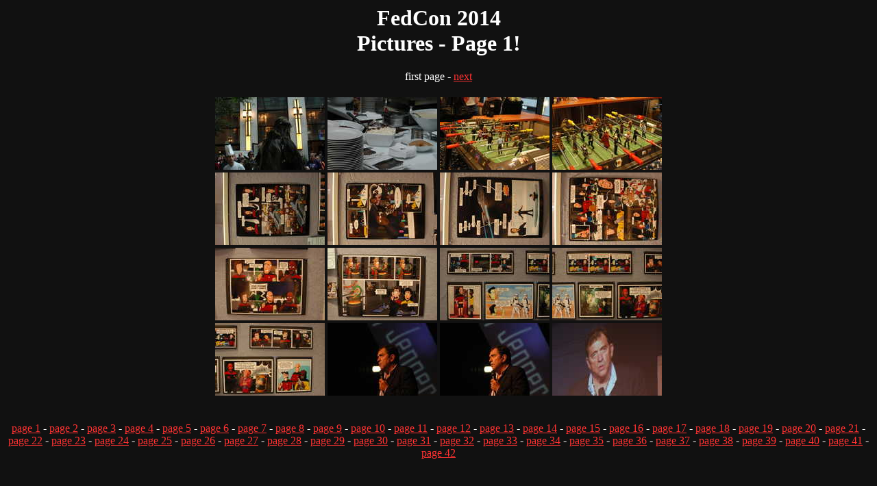

--- FILE ---
content_type: text/html
request_url: http://strangenewworld.com/FedCon2014/pictures01.html
body_size: 778
content:
<html>
<head>
<title>FedCon 2014<br /> - Page 1</title>
</title>
<meta name="generator" content="tolink - a haskell program by jan beinersdorf">
<meta name="author" content="jan beinersdorf">
</head>
<body text="#fff" bgcolor="#111" link="#f33" alink="#f33" vlink="#f33">

<div align="center"><h1>FedCon 2014<br /> Pictures - Page 1!</h1>first page - <a href="pictures02.html">next</a><br><br>
<table align="0" border="0">
 <tr>
  <td width="120" align="center" valing="middle"><a href="./DSC_2351.html" target="_blank"><img src="./thumbs/DSC_2351.JPG"></a></td>
  <td width="120" align="center" valing="middle"><a href="./DSC_2352.html" target="_blank"><img src="./thumbs/DSC_2352.JPG"></a></td>
  <td width="120" align="center" valing="middle"><a href="./DSC_2354.html" target="_blank"><img src="./thumbs/DSC_2354.JPG"></a></td>
  <td width="120" align="center" valing="middle"><a href="./DSC_2355.html" target="_blank"><img src="./thumbs/DSC_2355.JPG"></a></td>
 </tr>
 <tr>
  <td width="120" align="center" valing="middle"><a href="./DSC_2356.html" target="_blank"><img src="./thumbs/DSC_2356.JPG"></a></td>
  <td width="120" align="center" valing="middle"><a href="./DSC_2357.html" target="_blank"><img src="./thumbs/DSC_2357.JPG"></a></td>
  <td width="120" align="center" valing="middle"><a href="./DSC_2358.html" target="_blank"><img src="./thumbs/DSC_2358.JPG"></a></td>
  <td width="120" align="center" valing="middle"><a href="./DSC_2359.html" target="_blank"><img src="./thumbs/DSC_2359.JPG"></a></td>
 </tr>
 <tr>
  <td width="120" align="center" valing="middle"><a href="./DSC_2360.html" target="_blank"><img src="./thumbs/DSC_2360.JPG"></a></td>
  <td width="120" align="center" valing="middle"><a href="./DSC_2361.html" target="_blank"><img src="./thumbs/DSC_2361.JPG"></a></td>
  <td width="120" align="center" valing="middle"><a href="./DSC_2362.html" target="_blank"><img src="./thumbs/DSC_2362.JPG"></a></td>
  <td width="120" align="center" valing="middle"><a href="./DSC_2363.html" target="_blank"><img src="./thumbs/DSC_2363.JPG"></a></td>
 </tr>
 <tr>
  <td width="120" align="center" valing="middle"><a href="./DSC_2364.html" target="_blank"><img src="./thumbs/DSC_2364.JPG"></a></td>
  <td width="120" align="center" valing="middle"><a href="./DSC_2366.html" target="_blank"><img src="./thumbs/DSC_2366.JPG"></a></td>
  <td width="120" align="center" valing="middle"><a href="./DSC_2367.html" target="_blank"><img src="./thumbs/DSC_2367.JPG"></a></td>
  <td width="120" align="center" valing="middle"><a href="./DSC_2369.html" target="_blank"><img src="./thumbs/DSC_2369.JPG"></a></td>

 </tr>
</table>
<br>
<br>
<a href="pictures01.html">page 1</a> - <a href="pictures02.html">page 2</a> - <a href="pictures03.html">page 3</a> - <a href="pictures04.html">page 4</a> - <a href="pictures05.html">page 5</a> - <a href="pictures06.html">page 6</a> - <a href="pictures07.html">page 7</a> - <a href="pictures08.html">page 8</a> - <a href="pictures09.html">page 9</a> - <a href="pictures10.html">page 10</a> - <a href="pictures11.html">page 11</a> - <a href="pictures12.html">page 12</a> - <a href="pictures13.html">page 13</a> - <a href="pictures14.html">page 14</a> - <a href="pictures15.html">page 15</a> - <a href="pictures16.html">page 16</a> - <a href="pictures17.html">page 17</a> - <a href="pictures18.html">page 18</a> - <a href="pictures19.html">page 19</a> - <a href="pictures20.html">page 20</a> - <a href="pictures21.html">page 21</a> - <a href="pictures22.html">page 22</a> - <a href="pictures23.html">page 23</a> - <a href="pictures24.html">page 24</a> - <a href="pictures25.html">page 25</a> - <a href="pictures26.html">page 26</a> - <a href="pictures27.html">page 27</a> - <a href="pictures28.html">page 28</a> - <a href="pictures29.html">page 29</a> - <a href="pictures30.html">page 30</a> - <a href="pictures31.html">page 31</a> - <a href="pictures32.html">page 32</a> - <a href="pictures33.html">page 33</a> - <a href="pictures34.html">page 34</a> - <a href="pictures35.html">page 35</a> - <a href="pictures36.html">page 36</a> - <a href="pictures37.html">page 37</a> - <a href="pictures38.html">page 38</a> - <a href="pictures39.html">page 39</a> - <a href="pictures40.html">page 40</a> - <a href="pictures41.html">page 41</a> - <a href="pictures42.html">page 42</a>
</div>
</body>
</html>